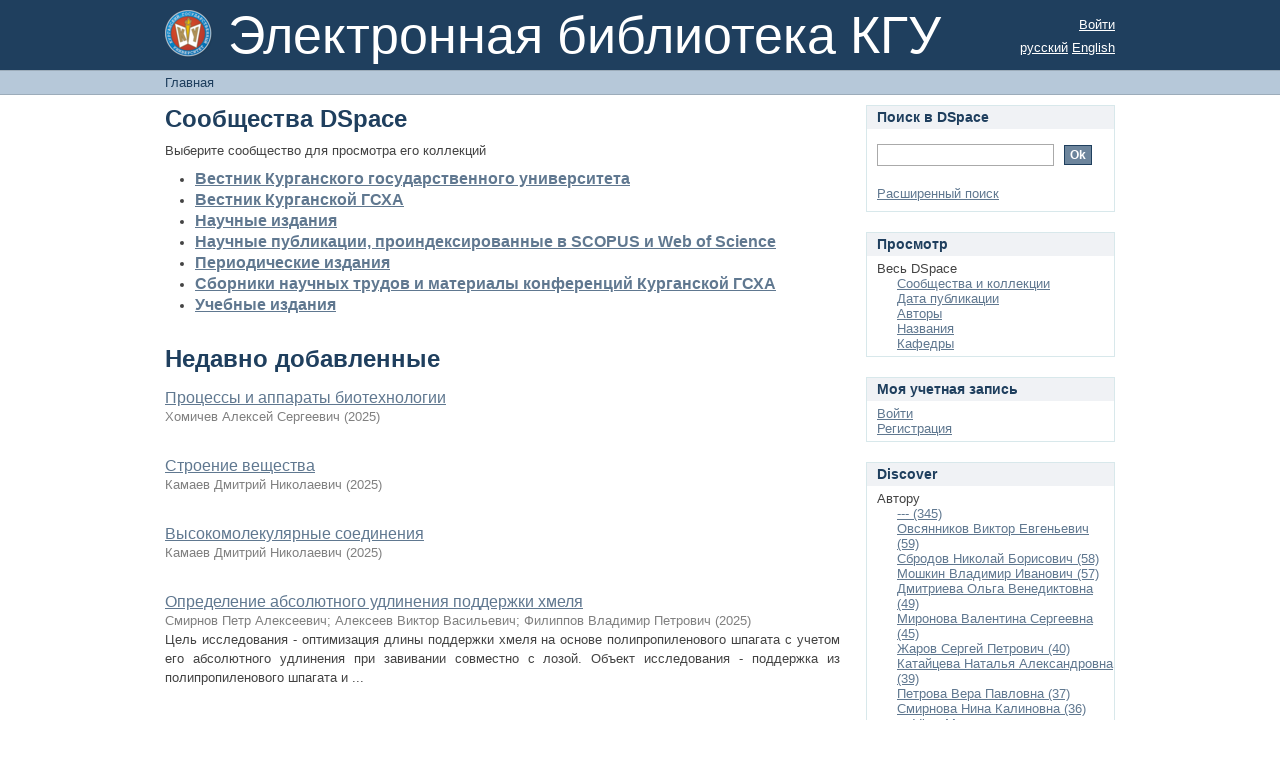

--- FILE ---
content_type: text/html;charset=utf-8
request_url: http://dspace.kgsu.ru/xmlui/
body_size: 7572
content:
<?xml version="1.0" encoding="UTF-8"?>
<!DOCTYPE html PUBLIC "-//W3C//DTD XHTML 1.0 Strict//EN" "http://www.w3.org/TR/xhtml1/DTD/xhtml1-strict.dtd">
<html xmlns="http://www.w3.org/1999/xhtml" class="no-js">
<head>
<meta content="text/html; charset=UTF-8" http-equiv="Content-Type" />
<meta content="IE=edge,chrome=1" http-equiv="X-UA-Compatible" />
<meta content="width=device-width; initial-scale=1.0; maximum-scale=1.0;" name="viewport" />
<link rel="shortcut icon" href="/xmlui/themes/Mirage/images/favicon.ico" />
<link rel="apple-touch-icon" href="/xmlui/themes/Mirage/images/apple-touch-icon.png" />
<meta name="Generator" content="DSpace 4.2" />
<link type="text/css" rel="stylesheet" media="screen" href="/xmlui/themes/Mirage/lib/css/reset.css" />
<link type="text/css" rel="stylesheet" media="screen" href="/xmlui/themes/Mirage/lib/css/base.css" />
<link type="text/css" rel="stylesheet" media="screen" href="/xmlui/themes/Mirage/lib/css/helper.css" />
<link type="text/css" rel="stylesheet" media="screen" href="/xmlui/themes/Mirage/lib/css/jquery-ui-1.8.15.custom.css" />
<link type="text/css" rel="stylesheet" media="screen" href="/xmlui/themes/Mirage/lib/css/style.css" />
<link type="text/css" rel="stylesheet" media="screen" href="/xmlui/themes/Mirage/lib/css/authority-control.css" />
<link type="text/css" rel="stylesheet" media="handheld" href="/xmlui/themes/Mirage/lib/css/handheld.css" />
<link type="text/css" rel="stylesheet" media="print" href="/xmlui/themes/Mirage/lib/css/print.css" />
<link type="text/css" rel="stylesheet" media="all" href="/xmlui/themes/Mirage/lib/css/media.css" />
<link type="application/rss+xml" rel="alternate" href="/xmlui/feed/rss_1.0/site" />
<link type="application/rss+xml" rel="alternate" href="/xmlui/feed/rss_2.0/site" />
<link type="application/atom+xml" rel="alternate" href="/xmlui/feed/atom_1.0/site" />
<link type="application/opensearchdescription+xml" rel="search" href="http://localhost:9898/xmlui/open-search/description.xml" title="DSpace" />
<script type="text/javascript">
                                //Clear default text of empty text areas on focus
                                function tFocus(element)
                                {
                                        if (element.value == ' '){element.value='';}
                                }
                                //Clear default text of empty text areas on submit
                                function tSubmit(form)
                                {
                                        var defaultedElements = document.getElementsByTagName("textarea");
                                        for (var i=0; i != defaultedElements.length; i++){
                                                if (defaultedElements[i].value == ' '){
                                                        defaultedElements[i].value='';}}
                                }
                                //Disable pressing 'enter' key to submit a form (otherwise pressing 'enter' causes a submission to start over)
                                function disableEnterKey(e)
                                {
                                     var key;

                                     if(window.event)
                                          key = window.event.keyCode;     //Internet Explorer
                                     else
                                          key = e.which;     //Firefox and Netscape

                                     if(key == 13)  //if "Enter" pressed, then disable!
                                          return false;
                                     else
                                          return true;
                                }

                                function FnArray()
                                {
                                    this.funcs = new Array;
                                }

                                FnArray.prototype.add = function(f)
                                {
                                    if( typeof f!= "function" )
                                    {
                                        f = new Function(f);
                                    }
                                    this.funcs[this.funcs.length] = f;
                                };

                                FnArray.prototype.execute = function()
                                {
                                    for( var i=0; i < this.funcs.length; i++ )
                                    {
                                        this.funcs[i]();
                                    }
                                };

                                var runAfterJSImports = new FnArray();
            </script>
<script xmlns:i18n="http://apache.org/cocoon/i18n/2.1" type="text/javascript" src="/xmlui/themes/Mirage/lib/js/modernizr-1.7.min.js"> </script>
<title>Главная</title>
</head><!--[if lt IE 7 ]> <body class="ie6"> <![endif]-->
                <!--[if IE 7 ]>    <body class="ie7"> <![endif]-->
                <!--[if IE 8 ]>    <body class="ie8"> <![endif]-->
                <!--[if IE 9 ]>    <body class="ie9"> <![endif]-->
                <!--[if (gt IE 9)|!(IE)]><!--><body><!--<![endif]-->
<div xmlns:i18n="http://apache.org/cocoon/i18n/2.1" xmlns="http://di.tamu.edu/DRI/1.0/" id="ds-main">
<div id="ds-header-wrapper">
<div class="clearfix" id="ds-header">
<a id="ds-header-logo-link" href="/xmlui/">
<span id="ds-header-logo"> </span>
<span id="ds-header-logo-text">Электронная библиотека КГУ</span>
</a>
<h1 xmlns:i18n="http://apache.org/cocoon/i18n/2.1" class="pagetitle visuallyhidden">Главная</h1>
<div xmlns:i18n="http://apache.org/cocoon/i18n/2.1" xmlns="http://di.tamu.edu/DRI/1.0/" id="ds-user-box">
<p>
<a href="/xmlui/login">Войти</a>
</p>
</div>
<div xmlns:i18n="http://apache.org/cocoon/i18n/2.1" id="ds-language-selection">
<a href="http://localhost:9898/xmlui/?locale-attribute=ru">русский</a>
<a href="http://localhost:9898/xmlui/?locale-attribute=en">English</a>
</div>
</div>
</div>
<div id="ds-trail-wrapper">
<ul id="ds-trail">
<li class="ds-trail-link first-link last-link">Главная</li>
</ul>
</div>
<div xmlns:i18n="http://apache.org/cocoon/i18n/2.1" xmlns="http://di.tamu.edu/DRI/1.0/" class="hidden" id="no-js-warning-wrapper">
<div id="no-js-warning">
<div class="notice failure">JavaScript is disabled for your browser. Some features of this site may not work without it.</div>
</div>
</div>
<div id="ds-content-wrapper">
<div class="clearfix" id="ds-content">


<div id="ds-body">
<h1 class="ds-div-head">Сообщества DSpace</h1>
<div xmlns:i18n="http://apache.org/cocoon/i18n/2.1" xmlns="http://di.tamu.edu/DRI/1.0/" id="aspect_artifactbrowser_CommunityBrowser_div_comunity-browser" class="ds-static-div primary">
<p class="ds-paragraph">Выберите сообщество для просмотра его коллекций</p>
<ul xmlns:i18n="http://apache.org/cocoon/i18n/2.1" xmlns="http://di.tamu.edu/DRI/1.0/" xmlns:oreatom="http://www.openarchives.org/ore/atom/" xmlns:ore="http://www.openarchives.org/ore/terms/" xmlns:atom="http://www.w3.org/2005/Atom">
<!-- External Metadata URL: cocoon://metadata/handle/123456789/5366/mets.xml?sections=dmdSec,fileSec&fileGrpTypes=THUMBNAIL-->
<li class="ds-artifact-item community odd">
<div class="artifact-description">
<div class="artifact-title">
<a href="/xmlui/handle/123456789/5366">
<span class="Z3988">Вестник Курганского государственного университета</span>
</a>
</div>
</div>
</li>
<!-- External Metadata URL: cocoon://metadata/handle/123456789/5901/mets.xml?sections=dmdSec,fileSec&fileGrpTypes=THUMBNAIL-->
<li class="ds-artifact-item community even">
<div class="artifact-description">
<div class="artifact-title">
<a href="/xmlui/handle/123456789/5901">
<span class="Z3988">Вестник Курганской ГСХА</span>
</a>
</div>
</div>
</li>
<!-- External Metadata URL: cocoon://metadata/handle/123456789/3629/mets.xml?sections=dmdSec,fileSec&fileGrpTypes=THUMBNAIL-->
<li class="ds-artifact-item community odd">
<div class="artifact-description">
<div class="artifact-title">
<a href="/xmlui/handle/123456789/3629">
<span class="Z3988">Научные издания</span>
</a>
</div>
</div>
</li>
<!-- External Metadata URL: cocoon://metadata/handle/123456789/5380/mets.xml?sections=dmdSec,fileSec&fileGrpTypes=THUMBNAIL-->
<li class="ds-artifact-item community even">
<div class="artifact-description">
<div class="artifact-title">
<a href="/xmlui/handle/123456789/5380">
<span class="Z3988">Научные публикации, проиндексированные в SCOPUS и Web of Science</span>
</a>
</div>
</div>
</li>
<!-- External Metadata URL: cocoon://metadata/handle/123456789/3635/mets.xml?sections=dmdSec,fileSec&fileGrpTypes=THUMBNAIL-->
<li class="ds-artifact-item community odd">
<div class="artifact-description">
<div class="artifact-title">
<a href="/xmlui/handle/123456789/3635">
<span class="Z3988">Периодические издания</span>
</a>
</div>
</div>
</li>
<!-- External Metadata URL: cocoon://metadata/handle/123456789/5936/mets.xml?sections=dmdSec,fileSec&fileGrpTypes=THUMBNAIL-->
<li class="ds-artifact-item community even">
<div class="artifact-description">
<div class="artifact-title">
<a href="/xmlui/handle/123456789/5936">
<span class="Z3988">Сборники научных трудов и материалы конференций Курганской ГСХА</span>
</a>
</div>
</div>
</li>
<!-- External Metadata URL: cocoon://metadata/handle/123456789/1/mets.xml?sections=dmdSec,fileSec&fileGrpTypes=THUMBNAIL-->
<li class="ds-artifact-item community odd">
<div class="artifact-description">
<div class="artifact-title">
<a href="/xmlui/handle/123456789/1">
<span class="Z3988">Учебные издания</span>
</a>
</div>
</div>
</li>
</ul>
</div>
<div id="aspect_discovery_SiteRecentSubmissions_div_site-home" class="ds-static-div primary repository">
<h1 class="ds-div-head">Недавно добавленные</h1>
<div xmlns:i18n="http://apache.org/cocoon/i18n/2.1" xmlns="http://di.tamu.edu/DRI/1.0/" id="aspect_discovery_SiteRecentSubmissions_div_site-recent-submission" class="ds-static-div secondary recent-submission">
<ul xmlns:oreatom="http://www.openarchives.org/ore/atom/" xmlns:ore="http://www.openarchives.org/ore/terms/" xmlns:atom="http://www.w3.org/2005/Atom" class="ds-artifact-list">
<!-- External Metadata URL: cocoon://metadata/handle/123456789/6209/mets.xml?sections=dmdSec,fileSec&fileGrpTypes=THUMBNAIL-->
<li class="ds-artifact-item odd">
<div class="artifact-description">
<div class="artifact-title">
<a href="/xmlui/handle/123456789/6209">Процессы и аппараты биотехнологии</a>
<span class="Z3988" title="ctx_ver=Z39.88-2004&amp;rft_val_fmt=info%3Aofi%2Ffmt%3Akev%3Amtx%3Adc&amp;rft_id=http%3A%2F%2Fhdl.handle.net%2F123456789%2F6209&amp;rfr_id=info%3Asid%2Fdspace.org%3Arepository&amp;">
                    ﻿ 
                </span>
</div>
<div class="artifact-info">
<span class="author">
<span>Хомичев Алексей Сергеевич</span>
</span> <span class="publisher-date">(<span class="date">2025</span>)</span>
</div>
</div>
</li>
<!-- External Metadata URL: cocoon://metadata/handle/123456789/6208/mets.xml?sections=dmdSec,fileSec&fileGrpTypes=THUMBNAIL-->
<li class="ds-artifact-item even">
<div class="artifact-description">
<div class="artifact-title">
<a href="/xmlui/handle/123456789/6208">Строение вещества</a>
<span class="Z3988" title="ctx_ver=Z39.88-2004&amp;rft_val_fmt=info%3Aofi%2Ffmt%3Akev%3Amtx%3Adc&amp;rft_id=http%3A%2F%2Fhdl.handle.net%2F123456789%2F6208&amp;rfr_id=info%3Asid%2Fdspace.org%3Arepository&amp;">
                    ﻿ 
                </span>
</div>
<div class="artifact-info">
<span class="author">
<span>Камаев Дмитрий Николаевич</span>
</span> <span class="publisher-date">(<span class="date">2025</span>)</span>
</div>
</div>
</li>
<!-- External Metadata URL: cocoon://metadata/handle/123456789/6207/mets.xml?sections=dmdSec,fileSec&fileGrpTypes=THUMBNAIL-->
<li class="ds-artifact-item odd">
<div class="artifact-description">
<div class="artifact-title">
<a href="/xmlui/handle/123456789/6207">Высокомолекулярные соединения</a>
<span class="Z3988" title="ctx_ver=Z39.88-2004&amp;rft_val_fmt=info%3Aofi%2Ffmt%3Akev%3Amtx%3Adc&amp;rft_id=http%3A%2F%2Fhdl.handle.net%2F123456789%2F6207&amp;rfr_id=info%3Asid%2Fdspace.org%3Arepository&amp;">
                    ﻿ 
                </span>
</div>
<div class="artifact-info">
<span class="author">
<span>Камаев Дмитрий Николаевич</span>
</span> <span class="publisher-date">(<span class="date">2025</span>)</span>
</div>
</div>
</li>
<!-- External Metadata URL: cocoon://metadata/handle/123456789/6206/mets.xml?sections=dmdSec,fileSec&fileGrpTypes=THUMBNAIL-->
<li class="ds-artifact-item even">
<div class="artifact-description">
<div class="artifact-title">
<a href="/xmlui/handle/123456789/6206">Определение абсолютного удлинения поддержки хмеля</a>
<span class="Z3988" title="ctx_ver=Z39.88-2004&amp;rft_val_fmt=info%3Aofi%2Ffmt%3Akev%3Amtx%3Adc&amp;rft_id=http%3A%2F%2Fhdl.handle.net%2F123456789%2F6206&amp;rft_id=https%3A%2F%2Felibrary.ru%2Fitem.asp%3Fid%3D87403315&amp;rfr_id=info%3Asid%2Fdspace.org%3Arepository&amp;">
                    ﻿ 
                </span>
</div>
<div class="artifact-info">
<span class="author">
<span>Смирнов Петр Алексеевич</span>; <span>Алексеев Виктор Васильевич</span>; <span>Филиппов Владимир Петрович</span>
</span> <span class="publisher-date">(<span class="date">2025</span>)</span>
</div>
<div class="artifact-abstract">Цель исследования - оптимизация длины поддержки хмеля на основе полипропиленового шпагата с учетом его абсолютного удлинения при завивании совместно с лозой. Объект исследования - поддержка из полипропиленового шпагата и ...</div>
</div>
</li>
<!-- External Metadata URL: cocoon://metadata/handle/123456789/6205/mets.xml?sections=dmdSec,fileSec&fileGrpTypes=THUMBNAIL-->
<li class="ds-artifact-item odd">
<div class="artifact-description">
<div class="artifact-title">
<a href="/xmlui/handle/123456789/6205">Определение уровня освещенности в фитотроне</a>
<span class="Z3988" title="ctx_ver=Z39.88-2004&amp;rft_val_fmt=info%3Aofi%2Ffmt%3Akev%3Amtx%3Adc&amp;rft_id=http%3A%2F%2Fhdl.handle.net%2F123456789%2F6205&amp;rft_id=https%3A%2F%2Felibrary.ru%2Fitem.asp%3Fid%3D87403314&amp;rfr_id=info%3Asid%2Fdspace.org%3Arepository&amp;">
                    ﻿ 
                </span>
</div>
<div class="artifact-info">
<span class="author">
<span>Гусенников Евгений Николаевич</span>; <span>Юран Сергей Иосифович</span>
</span> <span class="publisher-date">(<span class="date">2025</span>)</span>
</div>
<div class="artifact-abstract">В современных условиях развития растениеводства закрытого грунта особое значение имеет создание оптимального светового режима, обеспечивающего полноценный рост и развитие растений. Свет, в частности фотосинтетически активная ...</div>
</div>
</li>
</ul>
<p id="aspect_discovery_SiteRecentSubmissions_p_recent-submission-view-more" class="ds-paragraph recentSubmissionViewMore">
<a href="/xmlui/recent-submissions">View more</a>
</p>
</div>
</div>
</div>
<div xmlns:i18n="http://apache.org/cocoon/i18n/2.1" xmlns="http://di.tamu.edu/DRI/1.0/" id="ds-options-wrapper">
<div id="ds-options">
<h1 class="ds-option-set-head" id="ds-search-option-head">Поиск в DSpace</h1>
<div xmlns:i18n="http://apache.org/cocoon/i18n/2.1" class="ds-option-set" id="ds-search-option">
<form method="post" id="ds-search-form" action="/xmlui/discover">
<fieldset>
<input type="text" class="ds-text-field " name="query" />
<input xmlns:i18n="http://apache.org/cocoon/i18n/2.1" value="Ok" type="submit" name="submit" class="ds-button-field " onclick="&#10;                                        var radio = document.getElementById(&quot;ds-search-form-scope-container&quot;);&#10;                                        if (radio != undefined &amp;&amp; radio.checked)&#10;                                        {&#10;                                        var form = document.getElementById(&quot;ds-search-form&quot;);&#10;                                        form.action=&#10;                                    &quot;/xmlui/handle/&quot; + radio.value + &quot;/discover&quot; ; &#10;                                        }&#10;                                    " />
</fieldset>
</form>
<a href="/xmlui/discover">Расширенный поиск</a>
</div>
<h1 xmlns:i18n="http://apache.org/cocoon/i18n/2.1" class="ds-option-set-head">Просмотр</h1>
<div xmlns:i18n="http://apache.org/cocoon/i18n/2.1" xmlns="http://di.tamu.edu/DRI/1.0/" id="aspect_viewArtifacts_Navigation_list_browse" class="ds-option-set">
<ul class="ds-options-list">
<li>
<h2 class="ds-sublist-head">Весь DSpace</h2>
<ul xmlns:i18n="http://apache.org/cocoon/i18n/2.1" xmlns="http://di.tamu.edu/DRI/1.0/" class="ds-simple-list sublist">
<li>
<a href="/xmlui/community-list">Сообщества и коллекции</a>
</li>
<li xmlns:i18n="http://apache.org/cocoon/i18n/2.1" xmlns="http://di.tamu.edu/DRI/1.0/">
<a href="/xmlui/browse?type=dateissued">Дата публикации</a>
</li>
<li xmlns:i18n="http://apache.org/cocoon/i18n/2.1" xmlns="http://di.tamu.edu/DRI/1.0/">
<a href="/xmlui/browse?type=author">Авторы</a>
</li>
<li xmlns:i18n="http://apache.org/cocoon/i18n/2.1" xmlns="http://di.tamu.edu/DRI/1.0/">
<a href="/xmlui/browse?type=title">Названия</a>
</li>
<li xmlns:i18n="http://apache.org/cocoon/i18n/2.1" xmlns="http://di.tamu.edu/DRI/1.0/">
<a href="/xmlui/browse?type=subject">Кафедры</a>
</li>
</ul>
</li>
</ul>
</div>
<h1 xmlns:i18n="http://apache.org/cocoon/i18n/2.1" xmlns="http://di.tamu.edu/DRI/1.0/" class="ds-option-set-head">Моя учетная запись</h1>
<div xmlns:i18n="http://apache.org/cocoon/i18n/2.1" xmlns="http://di.tamu.edu/DRI/1.0/" id="aspect_viewArtifacts_Navigation_list_account" class="ds-option-set">
<ul class="ds-simple-list">
<li>
<a href="/xmlui/login">Войти</a>
</li>
<li xmlns:i18n="http://apache.org/cocoon/i18n/2.1" xmlns="http://di.tamu.edu/DRI/1.0/">
<a href="/xmlui/register">Регистрация</a>
</li>
</ul>
</div>
<h1 xmlns:i18n="http://apache.org/cocoon/i18n/2.1" xmlns="http://di.tamu.edu/DRI/1.0/" class="ds-option-set-head">Discover</h1>
<div xmlns:i18n="http://apache.org/cocoon/i18n/2.1" xmlns="http://di.tamu.edu/DRI/1.0/" id="aspect_discovery_Navigation_list_discovery" class="ds-option-set">
<ul class="ds-options-list">
<li>
<h2 class="ds-sublist-head">Автору</h2>
<ul xmlns:i18n="http://apache.org/cocoon/i18n/2.1" xmlns="http://di.tamu.edu/DRI/1.0/" class="ds-simple-list sublist">
<li>
<a href="/xmlui/discover?filtertype=author&amp;filter_relational_operator=equals&amp;filter=---">--- (345)</a>
</li>
<li>
<a href="/xmlui/discover?filtertype=author&amp;filter_relational_operator=equals&amp;filter=%D0%9E%D0%B2%D1%81%D1%8F%D0%BD%D0%BD%D0%B8%D0%BA%D0%BE%D0%B2+%D0%92%D0%B8%D0%BA%D1%82%D0%BE%D1%80+%D0%95%D0%B2%D0%B3%D0%B5%D0%BD%D1%8C%D0%B5%D0%B2%D0%B8%D1%87">Овсянников Виктор Евгеньевич (59)</a>
</li>
<li>
<a href="/xmlui/discover?filtertype=author&amp;filter_relational_operator=equals&amp;filter=%D0%A1%D0%B1%D1%80%D0%BE%D0%B4%D0%BE%D0%B2+%D0%9D%D0%B8%D0%BA%D0%BE%D0%BB%D0%B0%D0%B9+%D0%91%D0%BE%D1%80%D0%B8%D1%81%D0%BE%D0%B2%D0%B8%D1%87">Сбродов Николай Борисович (58)</a>
</li>
<li>
<a href="/xmlui/discover?filtertype=author&amp;filter_relational_operator=equals&amp;filter=%D0%9C%D0%BE%D1%88%D0%BA%D0%B8%D0%BD+%D0%92%D0%BB%D0%B0%D0%B4%D0%B8%D0%BC%D0%B8%D1%80+%D0%98%D0%B2%D0%B0%D0%BD%D0%BE%D0%B2%D0%B8%D1%87">Мошкин Владимир Иванович (57)</a>
</li>
<li>
<a href="/xmlui/discover?filtertype=author&amp;filter_relational_operator=equals&amp;filter=%D0%94%D0%BC%D0%B8%D1%82%D1%80%D0%B8%D0%B5%D0%B2%D0%B0+%D0%9E%D0%BB%D1%8C%D0%B3%D0%B0+%D0%92%D0%B5%D0%BD%D0%B5%D0%B4%D0%B8%D0%BA%D1%82%D0%BE%D0%B2%D0%BD%D0%B0">Дмитриева Ольга Венедиктовна (49)</a>
</li>
<li>
<a href="/xmlui/discover?filtertype=author&amp;filter_relational_operator=equals&amp;filter=%D0%9C%D0%B8%D1%80%D0%BE%D0%BD%D0%BE%D0%B2%D0%B0+%D0%92%D0%B0%D0%BB%D0%B5%D0%BD%D1%82%D0%B8%D0%BD%D0%B0+%D0%A1%D0%B5%D1%80%D0%B3%D0%B5%D0%B5%D0%B2%D0%BD%D0%B0">Миронова Валентина Сергеевна (45)</a>
</li>
<li>
<a href="/xmlui/discover?filtertype=author&amp;filter_relational_operator=equals&amp;filter=%D0%96%D0%B0%D1%80%D0%BE%D0%B2+%D0%A1%D0%B5%D1%80%D0%B3%D0%B5%D0%B9+%D0%9F%D0%B5%D1%82%D1%80%D0%BE%D0%B2%D0%B8%D1%87">Жаров Сергей Петрович (40)</a>
</li>
<li>
<a href="/xmlui/discover?filtertype=author&amp;filter_relational_operator=equals&amp;filter=%D0%9A%D0%B0%D1%82%D0%B0%D0%B9%D1%86%D0%B5%D0%B2%D0%B0+%D0%9D%D0%B0%D1%82%D0%B0%D0%BB%D1%8C%D1%8F+%D0%90%D0%BB%D0%B5%D0%BA%D1%81%D0%B0%D0%BD%D0%B4%D1%80%D0%BE%D0%B2%D0%BD%D0%B0">Катайцева Наталья Александровна (39)</a>
</li>
<li>
<a href="/xmlui/discover?filtertype=author&amp;filter_relational_operator=equals&amp;filter=%D0%9F%D0%B5%D1%82%D1%80%D0%BE%D0%B2%D0%B0+%D0%92%D0%B5%D1%80%D0%B0+%D0%9F%D0%B0%D0%B2%D0%BB%D0%BE%D0%B2%D0%BD%D0%B0">Петрова Вера Павловна (37)</a>
</li>
<li>
<a href="/xmlui/discover?filtertype=author&amp;filter_relational_operator=equals&amp;filter=%D0%A1%D0%BC%D0%B8%D1%80%D0%BD%D0%BE%D0%B2%D0%B0+%D0%9D%D0%B8%D0%BD%D0%B0+%D0%9A%D0%B0%D0%BB%D0%B8%D0%BD%D0%BE%D0%B2%D0%BD%D0%B0">Смирнова Нина Калиновна (36)</a>
</li>
<li>
<a href="/xmlui/search-filter?field=author">... View More</a>
</li>
</ul>
</li>
<li xmlns:i18n="http://apache.org/cocoon/i18n/2.1" xmlns="http://di.tamu.edu/DRI/1.0/">
<h2 class="ds-sublist-head">Теме</h2>
<ul xmlns:i18n="http://apache.org/cocoon/i18n/2.1" xmlns="http://di.tamu.edu/DRI/1.0/" class="ds-simple-list sublist">
<li>
<a href="/xmlui/discover?filtertype=subject&amp;filter_relational_operator=equals&amp;filter=%D0%90%D0%B2%D1%82%D0%BE%D0%BC%D0%B0%D1%82%D0%B8%D0%B7%D0%B0%D1%86%D0%B8%D1%8F+%D0%BF%D1%80%D0%BE%D0%B8%D0%B7%D0%B2%D0%BE%D0%B4%D1%81%D1%82%D0%B2%D0%B5%D0%BD%D0%BD%D1%8B%D1%85+%D0%BF%D1%80%D0%BE%D1%86%D0%B5%D1%81%D1%81%D0%BE%D0%B2">Автоматизация производственных процессов (205)</a>
</li>
<li>
<a href="/xmlui/discover?filtertype=subject&amp;filter_relational_operator=equals&amp;filter=%D0%90%D0%B2%D1%82%D0%BE%D0%BC%D0%BE%D0%B1%D0%B8%D0%BB%D1%8C%D0%BD%D1%8B%D0%B9+%D1%82%D1%80%D0%B0%D0%BD%D1%81%D0%BF%D0%BE%D1%80%D1%82+%D0%B8+%D0%B0%D0%B2%D1%82%D0%BE%D1%81%D0%B5%D1%80%D0%B2%D0%B8%D1%81">Автомобильный транспорт и автосервис (156)</a>
</li>
<li>
<a href="/xmlui/discover?filtertype=subject&amp;filter_relational_operator=equals&amp;filter=%D0%AD%D0%BD%D0%B5%D1%80%D0%B3%D0%B5%D1%82%D0%B8%D0%BA%D0%B0+%D0%B8+%D1%82%D0%B5%D1%85%D0%BD%D0%BE%D0%BB%D0%BE%D0%B3%D0%B8%D1%8F+%D0%BC%D0%B5%D1%82%D0%B0%D0%BB%D0%BB%D0%BE%D0%B2">Энергетика и технология металлов (134)</a>
</li>
<li>
<a href="/xmlui/discover?filtertype=subject&amp;filter_relational_operator=equals&amp;filter=%D0%AD%D0%BA%D0%BE%D0%BB%D0%BE%D0%B3%D0%B8%D1%8F+%D0%B8+%D0%B1%D0%B5%D0%B7%D0%BE%D0%BF%D0%B0%D1%81%D0%BD%D0%BE%D1%81%D1%82%D1%8C+%D0%B6%D0%B8%D0%B7%D0%BD%D0%B5%D0%B4%D0%B5%D1%8F%D1%82%D0%B5%D0%BB%D1%8C%D0%BD%D0%BE%D1%81%D1%82%D0%B8">Экология и безопасность жизнедеятельности (126)</a>
</li>
<li>
<a href="/xmlui/discover?filtertype=subject&amp;filter_relational_operator=equals&amp;filter=%D0%9C%D0%B5%D0%BD%D0%B5%D0%B4%D0%B6%D0%BC%D0%B5%D0%BD%D1%82">Менеджмент (103)</a>
</li>
<li>
<a href="/xmlui/discover?filtertype=subject&amp;filter_relational_operator=equals&amp;filter=%D0%A4%D0%B8%D0%BD%D0%B0%D0%BD%D1%81%D1%8B+%D0%B8+%D0%BA%D1%80%D0%B5%D0%B4%D0%B8%D1%82">Финансы и кредит (95)</a>
</li>
<li>
<a href="/xmlui/discover?filtertype=subject&amp;filter_relational_operator=equals&amp;filter=%D0%AD%D0%BA%D0%BE%D0%BD%D0%BE%D0%BC%D0%B8%D0%BA%D0%B0+%D0%B8+%D0%BC%D0%B0%D1%80%D0%BA%D0%B5%D1%82%D0%B8%D0%BD%D0%B3">Экономика и маркетинг (80)</a>
</li>
<li>
<a href="/xmlui/discover?filtertype=subject&amp;filter_relational_operator=equals&amp;filter=%D0%A2%D0%B5%D1%85%D0%BD%D0%BE%D0%BB%D0%BE%D0%B3%D0%B8%D1%8F+%D0%BC%D0%B0%D1%88%D0%B8%D0%BD%D0%BE%D1%81%D1%82%D1%80%D0%BE%D0%B5%D0%BD%D0%B8%D1%8F%2C+%D0%BC%D0%B5%D1%82%D0%B0%D0%BB%D0%BB%D0%BE%D1%80%D0%B5%D0%B6%D1%83%D1%89%D0%B8%D0%B5+%D1%81%D1%82%D0%B0%D0%BD%D0%BA%D0%B8+%D0%B8+%D0%B8%D0%BD%D1%81%D1%82%D1%80%D1%83%D0%BC%D0%B5%D0%BD%D1%82%D1%8B">Технология машиностроения, металлорежущие станки и инструменты (72)</a>
</li>
<li>
<a href="/xmlui/discover?filtertype=subject&amp;filter_relational_operator=equals&amp;filter=%D0%98%D0%BD%D0%BD%D0%BE%D0%B2%D0%B0%D1%82%D0%B8%D0%BA%D0%B0+%D0%B8+%D0%BC%D0%B5%D0%BD%D0%B5%D0%B4%D0%B6%D0%BC%D0%B5%D0%BD%D1%82+%D0%BA%D0%B0%D1%87%D0%B5%D1%81%D1%82%D0%B2%D0%B0">Инноватика и менеджмент качества (67)</a>
</li>
<li>
<a href="/xmlui/discover?filtertype=subject&amp;filter_relational_operator=equals&amp;filter=%D0%90%D0%BD%D0%B0%D0%BB%D0%B8%D0%B7%2C+%D0%B1%D1%83%D1%85%D0%B3%D0%B0%D0%BB%D1%82%D0%B5%D1%80%D1%81%D0%BA%D0%B8%D0%B9+%D1%83%D1%87%D0%B5%D1%82+%D0%B8+%D0%B0%D1%83%D0%B4%D0%B8%D1%82">Анализ, бухгалтерский учет и аудит (64)</a>
</li>
<li>
<a href="/xmlui/search-filter?field=subject">... View More</a>
</li>
</ul>
</li>
<li xmlns:i18n="http://apache.org/cocoon/i18n/2.1" xmlns="http://di.tamu.edu/DRI/1.0/">
<h2 class="ds-sublist-head">Даты выпуска</h2>
<ul xmlns:i18n="http://apache.org/cocoon/i18n/2.1" xmlns="http://di.tamu.edu/DRI/1.0/" class="ds-simple-list sublist">
<li>
<a href="/xmlui/discover?filtertype=dateIssued&amp;filter_relational_operator=equals&amp;filter=%5B2020+TO+2025%5D">2020 - 2025 (551)</a>
</li>
<li>
<a href="/xmlui/discover?filtertype=dateIssued&amp;filter_relational_operator=equals&amp;filter=%5B2010+TO+2019%5D">2010 - 2019 (2399)</a>
</li>
<li>
<a href="/xmlui/discover?filtertype=dateIssued&amp;filter_relational_operator=equals&amp;filter=%5B2000+TO+2009%5D">2000 - 2009 (1031)</a>
</li>
<li>
<a href="/xmlui/discover?filtertype=dateIssued&amp;filter_relational_operator=equals&amp;filter=%5B1990+TO+1999%5D">1990 - 1999 (21)</a>
</li>
<li>
<a href="/xmlui/discover?filtertype=dateIssued&amp;filter_relational_operator=equals&amp;filter=%5B1973+TO+1979%5D">1973 - 1979 (1)</a>
</li>
</ul>
</li>
</ul>
</div>
<h1 class="ds-option-set-head" id="ds-feed-option-head">Потоки RSS</h1>
<div xmlns:i18n="http://apache.org/cocoon/i18n/2.1" class="ds-option-set" id="ds-feed-option">
<ul>
<li>
<a href="/xmlui/feed/rss_1.0/site" style="background: url(/xmlui/static/icons/feed.png) no-repeat">RSS 1.0</a>
</li>
<li>
<a href="/xmlui/feed/rss_2.0/site" style="background: url(/xmlui/static/icons/feed.png) no-repeat">RSS 2.0</a>
</li>
<li>
<a href="/xmlui/feed/atom_1.0/site" style="background: url(/xmlui/static/icons/feed.png) no-repeat">Atom</a>
</li>
</ul>
</div>
</div>
</div>








</div>
</div>
<div id="ds-footer-wrapper">
<div id="ds-footer">
<div id="ds-footer-left">
<a target="_blank" href="http://www.dspace.org/">DSpace software</a> copyright © 2002-2012  <a target="_blank" href="http://www.duraspace.org/">Duraspace</a>
</div>
<div id="ds-footer-right">
<span class="theme-by">Theme by </span>
<a id="ds-footer-logo-link" href="http://atmire.com" target="_blank" title="@mire NV">
<span id="ds-footer-logo"> </span>
</a>
</div>
<div id="ds-footer-links">
<a href="/xmlui/contact">Контакты</a> | <a xmlns:i18n="http://apache.org/cocoon/i18n/2.1" href="/xmlui/feedback">Отправить отзыв</a>
</div>
<a xmlns:i18n="http://apache.org/cocoon/i18n/2.1" class="hidden" href="/xmlui/htmlmap"> </a>
</div>
</div>
</div>
<script src="http://ajax.googleapis.com/ajax/libs/jquery/1.6.2/jquery.min.js" type="text/javascript"> </script>
<script type="text/javascript">!window.jQuery && document.write('<script type="text/javascript" src="/xmlui/static/js/jquery-1.6.2.min.js"> <\/script>')</script>
<script type="text/javascript">
            jQuery(document).ready(function(){
        	
        	
        	$.urlParam = function(name){
        	    var results = new RegExp('[\?&amp;]' + name + '=([^&amp;#]*)').exec(window.location.href);
        	        return results[1] || 'author';
        	        }
    
        	//alert('test ok');
        	var Ul = $('<ul />',{id:'aspect_artifactbrowser_ConfigurableBrowse_list_jump-list',
        	class:'ds-simple-list alphabet'});
        	
        	var ALi = $('<li />',{class:'ds-simple-list-item'});
        	var Aa = $('<a />',{href:'browse?rpp=\u0026order=ASC\u0026sort_by=-1\u0026etal=-1\u0026type='+$.urlParam("type")+'\u0026starts_with=А', html:'А'});
        	$(Aa).appendTo(ALi);
        	$(ALi).appendTo(Ul);
        	
        	var Li1 = $('<li />',{class:'ds-simple-list-item'});
        	var a1 = $('<a />',{href:'browse?rpp=20\u0026order=ASC\u0026sort_by=-1\u0026etal=-1\u0026type='+$.urlParam("type")+'\u0026starts_with=Б', html:'Б'});
        	$(a1).appendTo(Li1);
        	$(Li1).appendTo(Ul);
        	
        	var Li2 = $('<li />',{class:'ds-simple-list-item'});
        	var a2 = $('<a />',{href:'browse?rpp=20\u0026order=ASC\u0026sort_by=-1\u0026etal=-1\u0026type='+$.urlParam("type")+'\u0026starts_with=В', html:'В'});
        	$(a2).appendTo(Li2);
        	$(Li2).appendTo(Ul);
        	
        	var Li3 = $('<li />',{class:'ds-simple-list-item'});
        	var a3 = $('<a />',{href:'browse?rpp=20\u0026order=ASC\u0026sort_by=-1\u0026etal=-1\u0026type='+$.urlParam("type")+'\u0026starts_with=Г', html:'Г'});
        	$(a3).appendTo(Li3);
        	$(Li3).appendTo(Ul);
        	
        	var Li4 = $('<li />',{class:'ds-simple-list-item'});
        	var a4 = $('<a />',{href:'browse?rpp=20\u0026order=ASC\u0026sort_by=-1\u0026etal=-1\u0026type='+$.urlParam("type")+'\u0026starts_with=Д', html:'Д'});
        	$(a4).appendTo(Li4);
        	$(Li4).appendTo(Ul);
        	
        	var Li5 = $('<li />',{class:'ds-simple-list-item'});
        	var a5 = $('<a />',{href:'browse?rpp=20\u0026order=ASC\u0026sort_by=-1\u0026etal=-1\u0026type='+$.urlParam("type")+'\u0026starts_with=Е', html:'Е'});
        	$(a5).appendTo(Li5);
        	$(Li5).appendTo(Ul);
        	
        	var Li6 = $('<li />',{class:'ds-simple-list-item'});
        	var a6 = $('<a />',{href:'browse?rpp=20\u0026order=ASC\u0026sort_by=-1\u0026etal=-1\u0026type='+$.urlParam("type")+'\u0026starts_with=Ё', html:'Ё'});
        	$(a6).appendTo(Li6);
        	$(Li6).appendTo(Ul);
        	
        	var Li6 = $('<li />',{class:'ds-simple-list-item'});
        	var a6 = $('<a />',{href:'browse?rpp=20\u0026order=ASC\u0026sort_by=-1\u0026etal=-1\u0026type='+$.urlParam("type")+'\u0026starts_with=Ж', html:'Ж'});
        	$(a6).appendTo(Li6);
        	$(Li6).appendTo(Ul);
        	
        	var Li6 = $('<li />',{class:'ds-simple-list-item'});
        	var a6 = $('<a />',{href:'browse?rpp=20\u0026order=ASC\u0026sort_by=-1\u0026etal=-1\u0026type='+$.urlParam("type")+'\u0026starts_with=З', html:'З'});
        	$(a6).appendTo(Li6);
        	$(Li6).appendTo(Ul);
        	
        	var Li6 = $('<li />',{class:'ds-simple-list-item'});
        	var a6 = $('<a />',{href:'browse?rpp=20\u0026order=ASC\u0026sort_by=-1\u0026etal=-1\u0026type='+$.urlParam("type")+'\u0026starts_with=И', html:'И'});
        	$(a6).appendTo(Li6);
        	$(Li6).appendTo(Ul);
        	
        	var Li6 = $('<li />',{class:'ds-simple-list-item'});
        	var a6 = $('<a />',{href:'browse?rpp=20\u0026order=ASC\u0026sort_by=-1\u0026etal=-1\u0026type='+$.urlParam("type")+'\u0026starts_with=К', html:'К'});
        	$(a6).appendTo(Li6);
        	$(Li6).appendTo(Ul);
        	
        	var Li6 = $('<li />',{class:'ds-simple-list-item'});
        	var a6 = $('<a />',{href:'browse?rpp=20\u0026order=ASC\u0026sort_by=-1\u0026etal=-1\u0026type='+$.urlParam("type")+'\u0026starts_with=Л', html:'Л'});
        	$(a6).appendTo(Li6);
        	$(Li6).appendTo(Ul);
        	
        	var Li6 = $('<li />',{class:'ds-simple-list-item'});
        	var a6 = $('<a />',{href:'browse?rpp=20\u0026order=ASC\u0026sort_by=-1\u0026etal=-1\u0026type='+$.urlParam("type")+'\u0026starts_with=М', html:'М'});
        	$(a6).appendTo(Li6);
        	$(Li6).appendTo(Ul);
        	
        	var Li6 = $('<li />',{class:'ds-simple-list-item'});
        	var a6 = $('<a />',{href:'browse?rpp=20\u0026order=ASC\u0026sort_by=-1\u0026etal=-1\u0026type='+$.urlParam("type")+'\u0026starts_with=Н', html:'Н'});
        	$(a6).appendTo(Li6);
        	$(Li6).appendTo(Ul);
        	
        	var Li6 = $('<li />',{class:'ds-simple-list-item'});
        	var a6 = $('<a />',{href:'browse?rpp=20\u0026order=ASC\u0026sort_by=-1\u0026etal=-1\u0026type='+$.urlParam("type")+'\u0026starts_with=О', html:'О'});
        	$(a6).appendTo(Li6);
        	$(Li6).appendTo(Ul);
        	
        	var Li6 = $('<li />',{class:'ds-simple-list-item'});
        	var a6 = $('<a />',{href:'browse?rpp=20\u0026order=ASC\u0026sort_by=-1\u0026etal=-1\u0026type='+$.urlParam("type")+'\u0026starts_with=П', html:'П'});
        	$(a6).appendTo(Li6);
        	$(Li6).appendTo(Ul);
        	
        	var Li6 = $('<li />',{class:'ds-simple-list-item'});
        	var a6 = $('<a />',{href:'browse?rpp=20\u0026order=ASC\u0026sort_by=-1\u0026etal=-1\u0026type='+$.urlParam("type")+'\u0026starts_with=Р', html:'Р'});
        	$(a6).appendTo(Li6);
        	$(Li6).appendTo(Ul);
        	
        	var Li6 = $('<li />',{class:'ds-simple-list-item'});
        	var a6 = $('<a />',{href:'browse?rpp=20\u0026order=ASC\u0026sort_by=-1\u0026etal=-1\u0026type='+$.urlParam("type")+'\u0026starts_with=С', html:'С'});
        	$(a6).appendTo(Li6);
        	$(Li6).appendTo(Ul);
        	
        	var Li6 = $('<li />',{class:'ds-simple-list-item'});
        	var a6 = $('<a />',{href:'browse?rpp=20\u0026order=ASC\u0026sort_by=-1\u0026etal=-1\u0026type='+$.urlParam("type")+'\u0026starts_with=Т', html:'Т'});
        	$(a6).appendTo(Li6);
        	$(Li6).appendTo(Ul);
        	
        	var Li6 = $('<li />',{class:'ds-simple-list-item'});
        	var a6 = $('<a />',{href:'browse?rpp=20\u0026order=ASC\u0026sort_by=-1\u0026etal=-1\u0026type='+$.urlParam("type")+'\u0026starts_with=У', html:'У'});
        	$(a6).appendTo(Li6);
        	$(Li6).appendTo(Ul);
        	
        	var Li6 = $('<li />',{class:'ds-simple-list-item'});
        	var a6 = $('<a />',{href:'browse?rpp=20\u0026order=ASC\u0026sort_by=-1\u0026etal=-1\u0026type='+$.urlParam("type")+'\u0026starts_with=Ф', html:'Ф'});
        	$(a6).appendTo(Li6);
        	$(Li6).appendTo(Ul);
        	
        	var Li6 = $('<li />',{class:'ds-simple-list-item'});
        	var a6 = $('<a />',{href:'browse?rpp=20\u0026order=ASC\u0026sort_by=-1\u0026etal=-1\u0026type='+$.urlParam("type")+'\u0026starts_with=Х', html:'Х'});
        	$(a6).appendTo(Li6);
        	$(Li6).appendTo(Ul);
        	
        	var Li6 = $('<li />',{class:'ds-simple-list-item'});
        	var a6 = $('<a />',{href:'browse?rpp=20\u0026order=ASC\u0026sort_by=-1\u0026etal=-1\u0026type='+$.urlParam("type")+'\u0026starts_with=Ц', html:'Ц'});
        	$(a6).appendTo(Li6);
        	$(Li6).appendTo(Ul);
        	
        	var Li6 = $('<li />',{class:'ds-simple-list-item'});
        	var a6 = $('<a />',{href:'browse?rpp=20\u0026order=ASC\u0026sort_by=-1\u0026etal=-1\u0026type='+$.urlParam("type")+'\u0026starts_with=Ч', html:'Ч'});
        	$(a6).appendTo(Li6);
        	$(Li6).appendTo(Ul);
        	
        	var Li6 = $('<li />',{class:'ds-simple-list-item'});
        	var a6 = $('<a />',{href:'browse?rpp=20\u0026order=ASC\u0026sort_by=-1\u0026etal=-1\u0026type='+$.urlParam("type")+'\u0026starts_with=Ш', html:'Ш'});
        	$(a6).appendTo(Li6);
        	$(Li6).appendTo(Ul);
        	
        	var Li6 = $('<li />',{class:'ds-simple-list-item'});
        	var a6 = $('<a />',{href:'browse?rpp=20\u0026order=ASC\u0026sort_by=-1\u0026etal=-1\u0026type='+$.urlParam("type")+'\u0026starts_with=Щ', html:'Щ'});
        	$(a6).appendTo(Li6);
        	$(Li6).appendTo(Ul);
        	
        	var Li6 = $('<li />',{class:'ds-simple-list-item'});
        	var a6 = $('<a />',{href:'browse?rpp=20\u0026order=ASC\u0026sort_by=-1\u0026etal=-1\u0026type='+$.urlParam("type")+'\u0026starts_with=Э', html:'Э'});
        	$(a6).appendTo(Li6);
        	$(Li6).appendTo(Ul);
        	
        	var Li6 = $('<li />',{class:'ds-simple-list-item'});
        	var a6 = $('<a />',{href:'browse?rpp=20\u0026order=ASC\u0026sort_by=-1\u0026etal=-1\u0026type='+$.urlParam("type")+'\u0026starts_with=Ю', html:'Ю'});
        	$(a6).appendTo(Li6);
        	$(Li6).appendTo(Ul);
        	
        	var Li6 = $('<li />',{class:'ds-simple-list-item'});
        	var a6 = $('<a />',{href:'browse?rpp=20\u0026order=ASC\u0026sort_by=-1\u0026etal=-1\u0026type='+$.urlParam("type")+'\u0026starts_with=Я', html:'Я'});
        	$(a6).appendTo(Li6);
        	$(Li6).appendTo(Ul);
        	
/*        	var text=
        	"<li class="ds-simple-list-item">
<a href="browse?rpp=20&amp;order=ASC&amp;sort_by=-1&amp;etal=-1&amp;type=author&amp;starts_with=А">А</a>
</li>"+
        	"<li class="ds-simple-list-item">
<a href="browse?rpp=20&amp;order=ASC&amp;sort_by=-1&amp;etal=-1&amp;type=author&amp;starts_with=Б">Б</a>
</li>"+
        	"<li class="ds-simple-list-item">
<a href="browse?rpp=20&amp;order=ASC&amp;sort_by=-1&amp;etal=-1&amp;type=author&amp;starts_with=В">В</a>
</li>"+
        	"<li class="ds-simple-list-item">
<a href="browse?rpp=20&amp;order=ASC&amp;sort_by=-1&amp;etal=-1&amp;type=author&amp;starts_with=Г">Г</a>
</li>"+
        	"<li class="ds-simple-list-item">
<a href="browse?rpp=20&amp;order=ASC&amp;sort_by=-1&amp;etal=-1&amp;type=author&amp;starts_with=Д">Д</a>
</li>"+
        	"<li class="ds-simple-list-item">
<a href="browse?rpp=20&amp;order=ASC&amp;sort_by=-1&amp;etal=-1&amp;type=author&amp;starts_with=Е">Е</a>
</li>"+
        	"<li class="ds-simple-list-item">
<a href="browse?rpp=20&amp;order=ASC&amp;sort_by=-1&amp;etal=-1&amp;type=author&amp;starts_with=Ё">Ё</a>
</li>"+
        	"<li class="ds-simple-list-item">
<a href="browse?rpp=20&amp;order=ASC&amp;sort_by=-1&amp;etal=-1&amp;type=author&amp;starts_with=Ж">Ж</a>
</li>"+
        	"<li class="ds-simple-list-item">
<a href="browse?rpp=20&amp;order=ASC&amp;sort_by=-1&amp;etal=-1&amp;type=author&amp;starts_with=З">З</a>
</li>"+
        	"<li class="ds-simple-list-item">
<a href="browse?rpp=20&amp;order=ASC&amp;sort_by=-1&amp;etal=-1&amp;type=author&amp;starts_with=И">И</a>
</li>"+
        	"<li class="ds-simple-list-item">
<a href="browse?rpp=20&amp;order=ASC&amp;sort_by=-1&amp;etal=-1&amp;type=author&amp;starts_with=К">К</a>
</li>"+
        	"<li class="ds-simple-list-item">
<a href="browse?rpp=20&amp;order=ASC&amp;sort_by=-1&amp;etal=-1&amp;type=author&amp;starts_with=Л">Л</a>
</li>"+
        	"<li class="ds-simple-list-item">
<a href="browse?rpp=20&amp;order=ASC&amp;sort_by=-1&amp;etal=-1&amp;type=author&amp;starts_with=М">М</a>
</li>"+
        	"<li class="ds-simple-list-item">
<a href="browse?rpp=20&amp;order=ASC&amp;sort_by=-1&amp;etal=-1&amp;type=author&amp;starts_with=Н">Н</a>
</li>"+
        	"<li class="ds-simple-list-item">
<a href="browse?rpp=20&amp;order=ASC&amp;sort_by=-1&amp;etal=-1&amp;type=author&amp;starts_with=О">О</a>
</li>"+
        	"<li class="ds-simple-list-item">
<a href="browse?rpp=20&amp;order=ASC&amp;sort_by=-1&amp;etal=-1&amp;type=author&amp;starts_with=П">П</a>
</li>"+
        	"<li class="ds-simple-list-item">
<a href="browse?rpp=20&amp;order=ASC&amp;sort_by=-1&amp;etal=-1&amp;type=author&amp;starts_with=Р">Р</a>
</li>"+
        	"<li class="ds-simple-list-item">
<a href="browse?rpp=20&amp;order=ASC&amp;sort_by=-1&amp;etal=-1&amp;type=author&amp;starts_with=С">С</a>
</li>"+
        	"<li class="ds-simple-list-item">
<a href="browse?rpp=20&amp;order=ASC&amp;sort_by=-1&amp;etal=-1&amp;type=author&amp;starts_with=Т">Т</a>
</li>"+
        	"<li class="ds-simple-list-item">
<a href="browse?rpp=20&amp;order=ASC&amp;sort_by=-1&amp;etal=-1&amp;type=author&amp;starts_with=У">У</a>
</li>"+
        	"<li class="ds-simple-list-item">
<a href="browse?rpp=20&amp;order=ASC&amp;sort_by=-1&amp;etal=-1&amp;type=author&amp;starts_with=Ф">Ф</a>
</li>"+
        	"<li class="ds-simple-list-item">
<a href="browse?rpp=20&amp;order=ASC&amp;sort_by=-1&amp;etal=-1&amp;type=author&amp;starts_with=Х">Х</a>
</li>"+
        	"<li class="ds-simple-list-item">
<a href="browse?rpp=20&amp;order=ASC&amp;sort_by=-1&amp;etal=-1&amp;type=author&amp;starts_with=Ц">Ц</a>
</li>"+
        	"<li class="ds-simple-list-item">
<a href="browse?rpp=20&amp;order=ASC&amp;sort_by=-1&amp;etal=-1&amp;type=author&amp;starts_with=Ч">Ч</a>
</li>"+
        	"<li class="ds-simple-list-item">
<a href="browse?rpp=20&amp;order=ASC&amp;sort_by=-1&amp;etal=-1&amp;type=author&amp;starts_with=Ш">Ш</a>
</li>"+
        	"<li class="ds-simple-list-item">
<a href="browse?rpp=20&amp;order=ASC&amp;sort_by=-1&amp;etal=-1&amp;type=author&amp;starts_with=Щ">Щ</a>
</li>"+
        	"<li class="ds-simple-list-item">
<a href="browse?rpp=20&amp;order=ASC&amp;sort_by=-1&amp;etal=-1&amp;type=author&amp;starts_with=Э">Э</a>
</li>"+
        	"<li class="ds-simple-list-item">
<a href="browse?rpp=20&amp;order=ASC&amp;sort_by=-1&amp;etal=-1&amp;type=author&amp;starts_with=Ю">Ю</a>
</li>"+
        	"<li class="ds-simple-list-item">
<a href="browse?rpp=20&amp;order=ASC&amp;sort_by=-1&amp;etal=-1&amp;type=author&amp;starts_with=Я">Я</a>
</li>";
        	$(Ul).html(text);*/
        	$(Ul).insertAfter('#aspect_artifactbrowser_ConfigurableBrowse_list_jump-list');
            });
            </script>
<script type="text/javascript" src="/xmlui/themes/Mirage/lib/js/jquery-ui-1.8.15.custom.min.js"> </script><!--[if lt IE 7 ]>
<script type="text/javascript" src="/xmlui/themes/Mirage/lib/js/DD_belatedPNG_0.0.8a.js?v=1"> </script>
<script type="text/javascript">DD_belatedPNG.fix('#ds-header-logo');DD_belatedPNG.fix('#ds-footer-logo');$.each($('img[src$=png]'), function() {DD_belatedPNG.fixPng(this);});</script><![endif]-->
<script type="text/javascript">
            runAfterJSImports.execute();
        </script></body></html>
